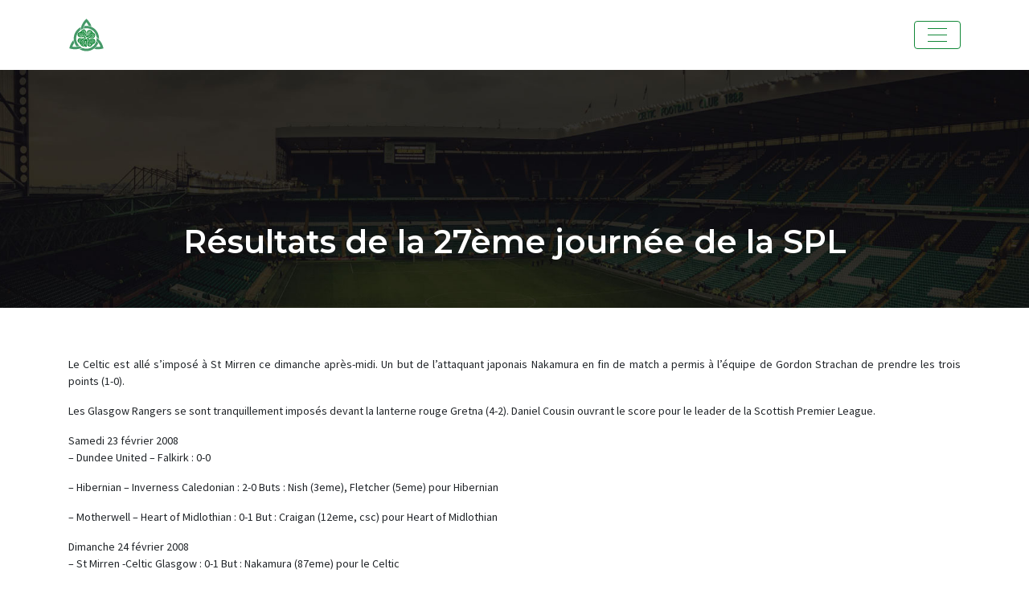

--- FILE ---
content_type: text/html; charset=UTF-8
request_url: https://www.celticglasgow.fr/resultats-de-la-27eme-journee-de-la-spl/
body_size: 7673
content:
<!DOCTYPE html>
<html>
<head lang="fr-FR">
<meta charset="UTF-8">
<meta name="viewport" content="width=device-width">
<link rel="shortcut icon" href="https://www.celticglasgow.fr/wp-content/uploads/2019/07/favicon-celticglasgow.png" /><link val="default" ver="v 3.18.4" />
<meta name='robots' content='max-image-preview:large' />
<link rel='dns-prefetch' href='//stackpath.bootstrapcdn.com' />
<title>22e journée de la Scottish Premier League : résultats</title><meta name="description" content="Résultats de la 22e journée de la Scottish Premier League le samedi 23 février 2008 : Dundee United – Falkirk : 0-0 ; Hibernian – Inverness Caledonian : 2-0..."><link rel="alternate" title="oEmbed (JSON)" type="application/json+oembed" href="https://www.celticglasgow.fr/wp-json/oembed/1.0/embed?url=https%3A%2F%2Fwww.celticglasgow.fr%2Fresultats-de-la-27eme-journee-de-la-spl%2F" />
<link rel="alternate" title="oEmbed (XML)" type="text/xml+oembed" href="https://www.celticglasgow.fr/wp-json/oembed/1.0/embed?url=https%3A%2F%2Fwww.celticglasgow.fr%2Fresultats-de-la-27eme-journee-de-la-spl%2F&#038;format=xml" />
<style id='wp-img-auto-sizes-contain-inline-css' type='text/css'>
img:is([sizes=auto i],[sizes^="auto," i]){contain-intrinsic-size:3000px 1500px}
/*# sourceURL=wp-img-auto-sizes-contain-inline-css */
</style>
<style id='wp-block-library-inline-css' type='text/css'>
:root{--wp-block-synced-color:#7a00df;--wp-block-synced-color--rgb:122,0,223;--wp-bound-block-color:var(--wp-block-synced-color);--wp-editor-canvas-background:#ddd;--wp-admin-theme-color:#007cba;--wp-admin-theme-color--rgb:0,124,186;--wp-admin-theme-color-darker-10:#006ba1;--wp-admin-theme-color-darker-10--rgb:0,107,160.5;--wp-admin-theme-color-darker-20:#005a87;--wp-admin-theme-color-darker-20--rgb:0,90,135;--wp-admin-border-width-focus:2px}@media (min-resolution:192dpi){:root{--wp-admin-border-width-focus:1.5px}}.wp-element-button{cursor:pointer}:root .has-very-light-gray-background-color{background-color:#eee}:root .has-very-dark-gray-background-color{background-color:#313131}:root .has-very-light-gray-color{color:#eee}:root .has-very-dark-gray-color{color:#313131}:root .has-vivid-green-cyan-to-vivid-cyan-blue-gradient-background{background:linear-gradient(135deg,#00d084,#0693e3)}:root .has-purple-crush-gradient-background{background:linear-gradient(135deg,#34e2e4,#4721fb 50%,#ab1dfe)}:root .has-hazy-dawn-gradient-background{background:linear-gradient(135deg,#faaca8,#dad0ec)}:root .has-subdued-olive-gradient-background{background:linear-gradient(135deg,#fafae1,#67a671)}:root .has-atomic-cream-gradient-background{background:linear-gradient(135deg,#fdd79a,#004a59)}:root .has-nightshade-gradient-background{background:linear-gradient(135deg,#330968,#31cdcf)}:root .has-midnight-gradient-background{background:linear-gradient(135deg,#020381,#2874fc)}:root{--wp--preset--font-size--normal:16px;--wp--preset--font-size--huge:42px}.has-regular-font-size{font-size:1em}.has-larger-font-size{font-size:2.625em}.has-normal-font-size{font-size:var(--wp--preset--font-size--normal)}.has-huge-font-size{font-size:var(--wp--preset--font-size--huge)}.has-text-align-center{text-align:center}.has-text-align-left{text-align:left}.has-text-align-right{text-align:right}.has-fit-text{white-space:nowrap!important}#end-resizable-editor-section{display:none}.aligncenter{clear:both}.items-justified-left{justify-content:flex-start}.items-justified-center{justify-content:center}.items-justified-right{justify-content:flex-end}.items-justified-space-between{justify-content:space-between}.screen-reader-text{border:0;clip-path:inset(50%);height:1px;margin:-1px;overflow:hidden;padding:0;position:absolute;width:1px;word-wrap:normal!important}.screen-reader-text:focus{background-color:#ddd;clip-path:none;color:#444;display:block;font-size:1em;height:auto;left:5px;line-height:normal;padding:15px 23px 14px;text-decoration:none;top:5px;width:auto;z-index:100000}html :where(.has-border-color){border-style:solid}html :where([style*=border-top-color]){border-top-style:solid}html :where([style*=border-right-color]){border-right-style:solid}html :where([style*=border-bottom-color]){border-bottom-style:solid}html :where([style*=border-left-color]){border-left-style:solid}html :where([style*=border-width]){border-style:solid}html :where([style*=border-top-width]){border-top-style:solid}html :where([style*=border-right-width]){border-right-style:solid}html :where([style*=border-bottom-width]){border-bottom-style:solid}html :where([style*=border-left-width]){border-left-style:solid}html :where(img[class*=wp-image-]){height:auto;max-width:100%}:where(figure){margin:0 0 1em}html :where(.is-position-sticky){--wp-admin--admin-bar--position-offset:var(--wp-admin--admin-bar--height,0px)}@media screen and (max-width:600px){html :where(.is-position-sticky){--wp-admin--admin-bar--position-offset:0px}}

/*# sourceURL=wp-block-library-inline-css */
</style><style id='global-styles-inline-css' type='text/css'>
:root{--wp--preset--aspect-ratio--square: 1;--wp--preset--aspect-ratio--4-3: 4/3;--wp--preset--aspect-ratio--3-4: 3/4;--wp--preset--aspect-ratio--3-2: 3/2;--wp--preset--aspect-ratio--2-3: 2/3;--wp--preset--aspect-ratio--16-9: 16/9;--wp--preset--aspect-ratio--9-16: 9/16;--wp--preset--color--black: #000000;--wp--preset--color--cyan-bluish-gray: #abb8c3;--wp--preset--color--white: #ffffff;--wp--preset--color--pale-pink: #f78da7;--wp--preset--color--vivid-red: #cf2e2e;--wp--preset--color--luminous-vivid-orange: #ff6900;--wp--preset--color--luminous-vivid-amber: #fcb900;--wp--preset--color--light-green-cyan: #7bdcb5;--wp--preset--color--vivid-green-cyan: #00d084;--wp--preset--color--pale-cyan-blue: #8ed1fc;--wp--preset--color--vivid-cyan-blue: #0693e3;--wp--preset--color--vivid-purple: #9b51e0;--wp--preset--gradient--vivid-cyan-blue-to-vivid-purple: linear-gradient(135deg,rgb(6,147,227) 0%,rgb(155,81,224) 100%);--wp--preset--gradient--light-green-cyan-to-vivid-green-cyan: linear-gradient(135deg,rgb(122,220,180) 0%,rgb(0,208,130) 100%);--wp--preset--gradient--luminous-vivid-amber-to-luminous-vivid-orange: linear-gradient(135deg,rgb(252,185,0) 0%,rgb(255,105,0) 100%);--wp--preset--gradient--luminous-vivid-orange-to-vivid-red: linear-gradient(135deg,rgb(255,105,0) 0%,rgb(207,46,46) 100%);--wp--preset--gradient--very-light-gray-to-cyan-bluish-gray: linear-gradient(135deg,rgb(238,238,238) 0%,rgb(169,184,195) 100%);--wp--preset--gradient--cool-to-warm-spectrum: linear-gradient(135deg,rgb(74,234,220) 0%,rgb(151,120,209) 20%,rgb(207,42,186) 40%,rgb(238,44,130) 60%,rgb(251,105,98) 80%,rgb(254,248,76) 100%);--wp--preset--gradient--blush-light-purple: linear-gradient(135deg,rgb(255,206,236) 0%,rgb(152,150,240) 100%);--wp--preset--gradient--blush-bordeaux: linear-gradient(135deg,rgb(254,205,165) 0%,rgb(254,45,45) 50%,rgb(107,0,62) 100%);--wp--preset--gradient--luminous-dusk: linear-gradient(135deg,rgb(255,203,112) 0%,rgb(199,81,192) 50%,rgb(65,88,208) 100%);--wp--preset--gradient--pale-ocean: linear-gradient(135deg,rgb(255,245,203) 0%,rgb(182,227,212) 50%,rgb(51,167,181) 100%);--wp--preset--gradient--electric-grass: linear-gradient(135deg,rgb(202,248,128) 0%,rgb(113,206,126) 100%);--wp--preset--gradient--midnight: linear-gradient(135deg,rgb(2,3,129) 0%,rgb(40,116,252) 100%);--wp--preset--font-size--small: 13px;--wp--preset--font-size--medium: 20px;--wp--preset--font-size--large: 36px;--wp--preset--font-size--x-large: 42px;--wp--preset--spacing--20: 0.44rem;--wp--preset--spacing--30: 0.67rem;--wp--preset--spacing--40: 1rem;--wp--preset--spacing--50: 1.5rem;--wp--preset--spacing--60: 2.25rem;--wp--preset--spacing--70: 3.38rem;--wp--preset--spacing--80: 5.06rem;--wp--preset--shadow--natural: 6px 6px 9px rgba(0, 0, 0, 0.2);--wp--preset--shadow--deep: 12px 12px 50px rgba(0, 0, 0, 0.4);--wp--preset--shadow--sharp: 6px 6px 0px rgba(0, 0, 0, 0.2);--wp--preset--shadow--outlined: 6px 6px 0px -3px rgb(255, 255, 255), 6px 6px rgb(0, 0, 0);--wp--preset--shadow--crisp: 6px 6px 0px rgb(0, 0, 0);}:where(.is-layout-flex){gap: 0.5em;}:where(.is-layout-grid){gap: 0.5em;}body .is-layout-flex{display: flex;}.is-layout-flex{flex-wrap: wrap;align-items: center;}.is-layout-flex > :is(*, div){margin: 0;}body .is-layout-grid{display: grid;}.is-layout-grid > :is(*, div){margin: 0;}:where(.wp-block-columns.is-layout-flex){gap: 2em;}:where(.wp-block-columns.is-layout-grid){gap: 2em;}:where(.wp-block-post-template.is-layout-flex){gap: 1.25em;}:where(.wp-block-post-template.is-layout-grid){gap: 1.25em;}.has-black-color{color: var(--wp--preset--color--black) !important;}.has-cyan-bluish-gray-color{color: var(--wp--preset--color--cyan-bluish-gray) !important;}.has-white-color{color: var(--wp--preset--color--white) !important;}.has-pale-pink-color{color: var(--wp--preset--color--pale-pink) !important;}.has-vivid-red-color{color: var(--wp--preset--color--vivid-red) !important;}.has-luminous-vivid-orange-color{color: var(--wp--preset--color--luminous-vivid-orange) !important;}.has-luminous-vivid-amber-color{color: var(--wp--preset--color--luminous-vivid-amber) !important;}.has-light-green-cyan-color{color: var(--wp--preset--color--light-green-cyan) !important;}.has-vivid-green-cyan-color{color: var(--wp--preset--color--vivid-green-cyan) !important;}.has-pale-cyan-blue-color{color: var(--wp--preset--color--pale-cyan-blue) !important;}.has-vivid-cyan-blue-color{color: var(--wp--preset--color--vivid-cyan-blue) !important;}.has-vivid-purple-color{color: var(--wp--preset--color--vivid-purple) !important;}.has-black-background-color{background-color: var(--wp--preset--color--black) !important;}.has-cyan-bluish-gray-background-color{background-color: var(--wp--preset--color--cyan-bluish-gray) !important;}.has-white-background-color{background-color: var(--wp--preset--color--white) !important;}.has-pale-pink-background-color{background-color: var(--wp--preset--color--pale-pink) !important;}.has-vivid-red-background-color{background-color: var(--wp--preset--color--vivid-red) !important;}.has-luminous-vivid-orange-background-color{background-color: var(--wp--preset--color--luminous-vivid-orange) !important;}.has-luminous-vivid-amber-background-color{background-color: var(--wp--preset--color--luminous-vivid-amber) !important;}.has-light-green-cyan-background-color{background-color: var(--wp--preset--color--light-green-cyan) !important;}.has-vivid-green-cyan-background-color{background-color: var(--wp--preset--color--vivid-green-cyan) !important;}.has-pale-cyan-blue-background-color{background-color: var(--wp--preset--color--pale-cyan-blue) !important;}.has-vivid-cyan-blue-background-color{background-color: var(--wp--preset--color--vivid-cyan-blue) !important;}.has-vivid-purple-background-color{background-color: var(--wp--preset--color--vivid-purple) !important;}.has-black-border-color{border-color: var(--wp--preset--color--black) !important;}.has-cyan-bluish-gray-border-color{border-color: var(--wp--preset--color--cyan-bluish-gray) !important;}.has-white-border-color{border-color: var(--wp--preset--color--white) !important;}.has-pale-pink-border-color{border-color: var(--wp--preset--color--pale-pink) !important;}.has-vivid-red-border-color{border-color: var(--wp--preset--color--vivid-red) !important;}.has-luminous-vivid-orange-border-color{border-color: var(--wp--preset--color--luminous-vivid-orange) !important;}.has-luminous-vivid-amber-border-color{border-color: var(--wp--preset--color--luminous-vivid-amber) !important;}.has-light-green-cyan-border-color{border-color: var(--wp--preset--color--light-green-cyan) !important;}.has-vivid-green-cyan-border-color{border-color: var(--wp--preset--color--vivid-green-cyan) !important;}.has-pale-cyan-blue-border-color{border-color: var(--wp--preset--color--pale-cyan-blue) !important;}.has-vivid-cyan-blue-border-color{border-color: var(--wp--preset--color--vivid-cyan-blue) !important;}.has-vivid-purple-border-color{border-color: var(--wp--preset--color--vivid-purple) !important;}.has-vivid-cyan-blue-to-vivid-purple-gradient-background{background: var(--wp--preset--gradient--vivid-cyan-blue-to-vivid-purple) !important;}.has-light-green-cyan-to-vivid-green-cyan-gradient-background{background: var(--wp--preset--gradient--light-green-cyan-to-vivid-green-cyan) !important;}.has-luminous-vivid-amber-to-luminous-vivid-orange-gradient-background{background: var(--wp--preset--gradient--luminous-vivid-amber-to-luminous-vivid-orange) !important;}.has-luminous-vivid-orange-to-vivid-red-gradient-background{background: var(--wp--preset--gradient--luminous-vivid-orange-to-vivid-red) !important;}.has-very-light-gray-to-cyan-bluish-gray-gradient-background{background: var(--wp--preset--gradient--very-light-gray-to-cyan-bluish-gray) !important;}.has-cool-to-warm-spectrum-gradient-background{background: var(--wp--preset--gradient--cool-to-warm-spectrum) !important;}.has-blush-light-purple-gradient-background{background: var(--wp--preset--gradient--blush-light-purple) !important;}.has-blush-bordeaux-gradient-background{background: var(--wp--preset--gradient--blush-bordeaux) !important;}.has-luminous-dusk-gradient-background{background: var(--wp--preset--gradient--luminous-dusk) !important;}.has-pale-ocean-gradient-background{background: var(--wp--preset--gradient--pale-ocean) !important;}.has-electric-grass-gradient-background{background: var(--wp--preset--gradient--electric-grass) !important;}.has-midnight-gradient-background{background: var(--wp--preset--gradient--midnight) !important;}.has-small-font-size{font-size: var(--wp--preset--font-size--small) !important;}.has-medium-font-size{font-size: var(--wp--preset--font-size--medium) !important;}.has-large-font-size{font-size: var(--wp--preset--font-size--large) !important;}.has-x-large-font-size{font-size: var(--wp--preset--font-size--x-large) !important;}
/*# sourceURL=global-styles-inline-css */
</style>

<style id='classic-theme-styles-inline-css' type='text/css'>
/*! This file is auto-generated */
.wp-block-button__link{color:#fff;background-color:#32373c;border-radius:9999px;box-shadow:none;text-decoration:none;padding:calc(.667em + 2px) calc(1.333em + 2px);font-size:1.125em}.wp-block-file__button{background:#32373c;color:#fff;text-decoration:none}
/*# sourceURL=/wp-includes/css/classic-themes.min.css */
</style>
<link rel='stylesheet' id='default-css' href='https://www.celticglasgow.fr/wp-content/themes/factory-templates-3/style.css?ver=580654728c227464ab8e7da3594d5f53' type='text/css' media='all' />
<link rel='stylesheet' id='bootstrap4-css' href='https://www.celticglasgow.fr/wp-content/themes/factory-templates-3/css/bootstrap4/bootstrap.min.css?ver=580654728c227464ab8e7da3594d5f53' type='text/css' media='all' />
<link rel='stylesheet' id='font-awesome-css' href='https://stackpath.bootstrapcdn.com/font-awesome/4.7.0/css/font-awesome.min.css?ver=580654728c227464ab8e7da3594d5f53' type='text/css' media='all' />
<link rel='stylesheet' id='aos-css' href='https://www.celticglasgow.fr/wp-content/themes/factory-templates-3/css/aos.css?ver=580654728c227464ab8e7da3594d5f53' type='text/css' media='all' />
<link rel='stylesheet' id='global-css' href='https://www.celticglasgow.fr/wp-content/themes/factory-templates-3/css/global.css?ver=580654728c227464ab8e7da3594d5f53' type='text/css' media='all' />
<link rel='stylesheet' id='style-css' href='https://www.celticglasgow.fr/wp-content/themes/factory-templates-3/css/template.css?ver=580654728c227464ab8e7da3594d5f53' type='text/css' media='all' />
<script type="text/javascript" src="https://www.celticglasgow.fr/wp-content/themes/factory-templates-3/js/jquery.min.js?ver=580654728c227464ab8e7da3594d5f53" id="jquery-js"></script>
<link rel="https://api.w.org/" href="https://www.celticglasgow.fr/wp-json/" /><link rel="alternate" title="JSON" type="application/json" href="https://www.celticglasgow.fr/wp-json/wp/v2/posts/849" /><link rel="EditURI" type="application/rsd+xml" title="RSD" href="https://www.celticglasgow.fr/xmlrpc.php?rsd" />
<link rel="canonical" href="https://www.celticglasgow.fr/resultats-de-la-27eme-journee-de-la-spl/" />
<link rel='shortlink' href='https://www.celticglasgow.fr/?p=849' />
<meta name="google-site-verification" content="Hx9UfMzBi4y8T_x9PJC36fJ6j9IK6pOzlkZo0V_uaKo" />
<meta name="google-site-verification" content="NuBEXinj_hXtpGigMRJXixJHjqqGw5UpM6lWI-58JWw" />
<link rel="preconnect" href="https://fonts.googleapis.com">
<link rel="preconnect" href="https://fonts.gstatic.com" crossorigin>
<link href="https://fonts.googleapis.com/css2?family=Montserrat:wght@600&family=Source+Sans+Pro&display=swap" rel="stylesheet"><style type="text/css">
  
.default_color_background,.menu-bars{background-color : #128838 }
.default_color_text,a,h1 span,h2 span,h3 span,h4 span,h5 span,h6 span{color :#128838 }
.navigation li a,.navigation li.disabled,.navigation li.active a,.owl-dots .owl-dot.active span,.owl-dots .owl-dot:hover span{background-color: #128838;}
.block-spc{border-color:#128838}
.default_color_border{border-color : #128838 }
.fa-bars,.overlay-nav .close{color: #128838;}
nav li a:after{background-color: #128838;}
a{color : #150FD6 }
a:hover{color : #128838 }
.archive h2 a{color :#128838}
.overlay-menu,.creative-menu .menu-right,.animated-btn-menu .line{background-color:rgba(0,0,0,0.8);}
.sub-menu,.sliding-menu{background-color:transparent;}
.main-menu{box-shadow: none;-moz-box-shadow: none;-webkit-box-shadow: none;}
.main-menu.scrolling-down{-webkit-box-shadow: 0 2px 13px 0 rgba(0, 0, 0, .1);-moz-box-shadow: 0 2px 13px 0 rgba(0, 0, 0, .1);box-shadow: 0 2px 13px 0 rgba(0, 0, 0, .1);}   
nav li a{color:#128838!important;}
nav li:hover > a,.current-menu-item > a{color:#77AA89!important;}
.sub-menu a,.sliding-menu a{color:#77AA89!important;}
.archive h1{color:#fff!important;}
.archive h1,.single h1{text-align:center!important;}
.single h1{color:#fff!important;}
.archive .readmore{background-color:#128838;}
.archive .readmore{color:#fff;}
.archive .readmore{padding:8px 18px;}
.scrolling-down .logo-main{display: none;}
.scrolling-down .logo-sticky{display:inline-block;}
.single h2{font-size:22px!important}    
.single h3{font-size:18px!important}    
.single h4{font-size:15px!important}    
.single h5{font-size:15px!important}    
.single h6{font-size:15px!important}    
@media(max-width: 1024px){.main-menu.scrolling-down{position: fixed !important;}}
.top-menu {
    padding: 0;
}
.sticky .logo-top {
    padding: 5px 0;
}

/**************************Menu***********************/
li.current-menu-item {
    background: transparent;
}
.navbar-default .navbar-nav>li>a{
    color: #fff;
     font-size: 14px;
    font-weight: 600;
line-height:40px;
    padding: 0 10px;
-webkit-transition: all .3s ease-in-out;
    -moz-transition: all .3s ease-in-out;
    -o-transition: all .3s ease-in-out;
    -ms-transition: all .3s ease-in-out;
    transition: all .3s ease-in-out;
   font-family: 'Montserrat', sans-serif;
    text-transform: uppercase;
}
.sticky .navbar-default .navbar-nav>li>a{color:#444}
.navbar-nav>li {
    list-style-type: none;
    position: relative;
    width: auto;
margin: 0 5px;
}
.navbar-default .navbar-nav>.current-menu-item>a, .navbar-default .navbar-nav>.current-menu-item>a:focus, .navbar-default .navbar-nav>.current-menu-item>a:hover,.navbar-default .navbar-nav>li>a:hover {
        color: #ffff;
}
.sticky .navbar-default .navbar-nav>.current-menu-item>a, .sticky .navbar-default .navbar-nav>.current-menu-item>a:focus, .sticky .navbar-default .navbar-nav>.current-menu-item>a:hover {
color: #caba9c;
}



/*********************************************************/
.lightsto,.light{
color: #caba9c;
font-weight: 300;
text-transform: uppercase;
}
.light{color:#fff}
.sto,.stoGros{
color: #fff;
text-transform: uppercase;
font-weight: 700;
}
.stoGros{    color: #118833;}
.sticky .navbar-nav {
    margin-top: 0;
}
.cutting .sow-headline-container h2.sow-headline{margin-top: 10px;    font-weight: 300;}
.textBold{font-weight: 700;color:#333}
.textBold2{font-weight: 700;color:#fff}
.serviceBordering .content{ border-right: 1px solid #47443e;}
.title-h2{    color: #1e1e1e; font-weight: 600; }
.title-h2light{    color: #1e1e1e; font-weight: 300; }
.title-h1{color: #1e1e1e;}
.text-right{text-align:right!important;    font-size: 60px;font-weight: 700;font-family: 'Montserrat';}
.headringH3 .sow-headline-container h3.sow-sub-headline{font-weight: 300; margin-bottom:0}
.headringH3 .sow-headline-container .decoration{    margin-top: 0!important;}
.headringH3 .sow-headline-container h2.sow-headline { margin-top: 0px;}
.title-h5{
color: #e6e1d5;
    font-size: 19px;
    line-height: 30px;
font-family: 'Montserrat';
}
.title-h3{    font-size: 36px;    font-weight: 700;font-family: 'Montserrat';     text-transform: uppercase;     line-height: 53px;}
.basTxt p{    padding: 15px 0;}
/**************************************************/
.theme_color{    color: #ffb200;}

.single .post-title {
    bottom: 19%;
}
.single .post-title h1 {
    color: #fff;
    text-transform: uppercase;
    letter-spacing: 0.05em;
}
.single-header {
    min-height: 450px;
    max-height: 450px;
}

.cat-header, .single-header {

    background-image: url(/wp-content/uploads/2019/07/cat-celticglasgow.jpg) !important;

}
header {
background: transparent;
}
header.sticky{
    background: #fff;
}
#Footer{
background-color: rgba(0,0,0,0.9);
}

.search .single-post .read-more, .archive .single-post .read-more {
    padding: 5px 18px 5px;
    line-height: 24px;
       text-transform: uppercase;
    background: none;
    color: #ffff;
    border: 2px solid #77AA89;
    font-size: 14px;
    font-weight: 700;
    font-family: 'Arimo', sans-serif;
    transition: all 500ms ease;
}
.search .single-post .read-more:hover, .archive .single-post .read-more:hover {
    background: #b79e6e;
    color: #ffffff;
    border-color: #128838;

}
.footer_copy {
background-color: #222222;
    text-align: center;
}

#Footer .footer-widget:before {
    position: absolute;
    bottom: 0px;
    left: 0px;
    width: 57px;
    height: 2px;
    content: '';
    background: #fff;
}

.archive .single-post h2 {
    font-size: 28px;
    line-height: 42px;
    text-transform: uppercase;
    color: #3c3950;
}
/***************************************************************/
.dropdown-menu > li > a:focus, .dropdown-menu > li > a:hover {
color: #b79e6e;
}
.dropdown-menu>.active>a, .dropdown-menu>.active>a:focus, .dropdown-menu>.active>a:hover {
color: #b79e6e;
background:#f5f5f5;
}
.pen .navbar-collapse {
	float:right;
}
.footer_copy {
   
    display: none;
}
.lightsto, .light {
    color: #ffffff;
    font-weight: 300;
    text-transform: uppercase;
}
.navbar-default .navbar-toggle .icon-bar {
    background-color: #77AA89;
}
.product-bloc .text-content {
    text-align: center !important;
    padding: 1em 15px 2em;
    height: 100px;
}
footer{padding:0}
h1,h2,h3,h4,h5,h6{font-family: 'Montserrat', sans-serif;}
body{font-family: 'Source Sans Pro', sans-serif;}</style>
</head>
<body class="wp-singular post-template-default single single-post postid-849 single-format-standard wp-theme-factory-templates-3 catid-28 " style="">
<div id="before-menu"></div>
<nav class="navbar click-menu overlay-nav main-menu">
<div class="container">


<a id="logo" href="https://www.celticglasgow.fr">
<img class="logo-main" src="https://www.celticglasgow.fr/wp-content/uploads/2019/07/logo-celticglasgow-2.png" alt="logo">
<img class="logo-sticky" src="https://www.celticglasgow.fr/wp-content/uploads/2019/07/logo-celticglasgow-1-1.png" alt="logo"></a>


<button class="navbar-toggler default_color_border" type="button">
<div class="menu_btn">	
<div class="menu-bars"></div>
<div class="menu-bars"></div>
<div class="menu-bars"></div>
</div>
</button>
<div class="container relative">
<div class="close"><i class="fa fa-times-thin fa-2x" aria-hidden="true"></i></div>	
</div>
<div class="overlay-menu full-screen-menu">	
<ul id="main-menu" class="navbar-nav"><li id="menu-item-5" class="menu-item menu-item-type-taxonomy menu-item-object-category menu-item-has-children"><a href="https://www.celticglasgow.fr/club-foot/">Club de foot</a>
<ul class="sub-menu">
	<li id="menu-item-17" class="menu-item menu-item-type-taxonomy menu-item-object-category"><a href="https://www.celticglasgow.fr/les-grands-moments/">Les grands moments</a></li>
	<li id="menu-item-16" class="menu-item menu-item-type-taxonomy menu-item-object-category"><a href="https://www.celticglasgow.fr/les-grands-joueurs/">Les grands joueurs</a></li>
	<li id="menu-item-15" class="menu-item menu-item-type-taxonomy menu-item-object-category"><a href="https://www.celticglasgow.fr/les-grands-entraineurs/">Les grands entraîneurs</a></li>
	<li id="menu-item-18" class="menu-item menu-item-type-taxonomy menu-item-object-category"><a href="https://www.celticglasgow.fr/presentation/">Présentation</a></li>
</ul>
</li>
<li id="menu-item-6" class="menu-item menu-item-type-taxonomy menu-item-object-category"><a href="https://www.celticglasgow.fr/competitions/">Compétitions</a></li>
<li id="menu-item-8" class="menu-item menu-item-type-taxonomy menu-item-object-category"><a href="https://www.celticglasgow.fr/histoire/">Histoire</a></li>
<li id="menu-item-9" class="menu-item menu-item-type-taxonomy menu-item-object-category menu-item-has-children"><a href="https://www.celticglasgow.fr/old-firm/">Old Firm</a>
<ul class="sub-menu">
	<li id="menu-item-201" class="menu-item menu-item-type-taxonomy menu-item-object-category"><a href="https://www.celticglasgow.fr/le-old-firm-en-pl/">Le Old Firm en PL ?</a></li>
	<li id="menu-item-202" class="menu-item menu-item-type-taxonomy menu-item-object-category"><a href="https://www.celticglasgow.fr/les-rangers/">Les Rangers</a></li>
	<li id="menu-item-203" class="menu-item menu-item-type-taxonomy menu-item-object-category"><a href="https://www.celticglasgow.fr/old-firm-et-religion/">Old Firm et religion</a></li>
	<li id="menu-item-204" class="menu-item menu-item-type-taxonomy menu-item-object-category"><a href="https://www.celticglasgow.fr/presentation-du-old-firm/">Présentation du Old Firm</a></li>
</ul>
</li>
<li id="menu-item-274" class="menu-item menu-item-type-taxonomy menu-item-object-category menu-item-has-children"><a href="https://www.celticglasgow.fr/palmares/">Palmarès</a>
<ul class="sub-menu">
	<li id="menu-item-271" class="menu-item menu-item-type-taxonomy menu-item-object-category"><a href="https://www.celticglasgow.fr/palmares-du-celtic/">Palmarès du Celtic</a></li>
	<li id="menu-item-272" class="menu-item menu-item-type-taxonomy menu-item-object-category"><a href="https://www.celticglasgow.fr/palmares-en-ecosse/">Palmarès en Ecosse</a></li>
	<li id="menu-item-269" class="menu-item menu-item-type-taxonomy menu-item-object-category"><a href="https://www.celticglasgow.fr/autres-palmares/">Autres palmarès</a></li>
	<li id="menu-item-273" class="menu-item menu-item-type-taxonomy menu-item-object-category"><a href="https://www.celticglasgow.fr/recompenses-individuelles/">Récompenses individuelles</a></li>
</ul>
</li>
<li id="menu-item-10" class="menu-item menu-item-type-taxonomy menu-item-object-category menu-item-has-children"><a href="https://www.celticglasgow.fr/stade/">Stade</a>
<ul class="sub-menu">
	<li id="menu-item-368" class="menu-item menu-item-type-taxonomy menu-item-object-category"><a href="https://www.celticglasgow.fr/equipe-nationale/">Equipe nationale</a></li>
	<li id="menu-item-12" class="menu-item menu-item-type-taxonomy menu-item-object-category menu-item-has-children"><a href="https://www.celticglasgow.fr/supporters/">Supporters</a>
	<ul class="sub-menu">
		<li id="menu-item-1023" class="menu-item menu-item-type-taxonomy menu-item-object-category"><a href="https://www.celticglasgow.fr/le-guide-du-supporter/">Le guide du supporter</a></li>
		<li id="menu-item-1008" class="menu-item menu-item-type-taxonomy menu-item-object-category"><a href="https://www.celticglasgow.fr/les-chants-des-supporters/">Les chants des supporters</a></li>
		<li id="menu-item-1032" class="menu-item menu-item-type-taxonomy menu-item-object-category"><a href="https://www.celticglasgow.fr/les-associations-de-supporters/">Les associations de supporters</a></li>
		<li id="menu-item-1041" class="menu-item menu-item-type-taxonomy menu-item-object-category"><a href="https://www.celticglasgow.fr/reportages-de-supporters/">Reportages de supporters</a></li>
	</ul>
</li>
</ul>
</li>
<li id="menu-item-1096" class="menu-item menu-item-type-taxonomy menu-item-object-category"><a href="https://www.celticglasgow.fr/stats/">Stats</a></li>
<li id="menu-item-7" class="menu-item menu-item-type-taxonomy menu-item-object-category menu-item-has-children"><a href="https://www.celticglasgow.fr/news/">News</a>
<ul class="sub-menu">
	<li id="menu-item-1003" class="menu-item menu-item-type-taxonomy menu-item-object-category"><a href="https://www.celticglasgow.fr/transferts/">Transferts</a></li>
	<li id="menu-item-998" class="menu-item menu-item-type-taxonomy menu-item-object-category current-post-ancestor current-menu-parent current-post-parent"><a href="https://www.celticglasgow.fr/championnat/">Championnat</a></li>
	<li id="menu-item-1002" class="menu-item menu-item-type-taxonomy menu-item-object-category"><a href="https://www.celticglasgow.fr/scottish-cup/">Scottish Cup</a></li>
	<li id="menu-item-1000" class="menu-item menu-item-type-taxonomy menu-item-object-category"><a href="https://www.celticglasgow.fr/league-cup/">League Cup</a></li>
	<li id="menu-item-999" class="menu-item menu-item-type-taxonomy menu-item-object-category"><a href="https://www.celticglasgow.fr/europa-league/">Europa League</a></li>
	<li id="menu-item-1001" class="menu-item menu-item-type-taxonomy menu-item-object-category"><a href="https://www.celticglasgow.fr/ligue-des-champions/">Ligue des Champions</a></li>
</ul>
</li>
</ul></div>
</div>
</nav>
<div class="main">
	<div class="subheader" style="background-position:bottom;background-image:url(https://www.celticglasgow.fr/wp-content/uploads/2019/07/cat-celticglasgow.jpg);">
<div id="mask" style=""></div>	<div class="container"><h1 class="title">Résultats de la 27ème journée de la SPL</h1></div>
</div>
<div class="container">
<div class="row">
<div class="post-data col-md-12 col-lg-12 col-xs-12">
<div class="blog-post-content">
<p>Le Celtic est allé s’imposé à St Mirren ce dimanche après-midi. Un but de l’attaquant japonais Nakamura en fin de match a permis à l’équipe de Gordon Strachan de prendre les trois points (1-0).</p>
<p>Les Glasgow Rangers se sont tranquillement imposés devant la lanterne rouge Gretna (4-2). Daniel Cousin ouvrant le score pour le leader de la Scottish Premier League.</p>
<p>Samedi 23 février 2008<br />
&#8211; Dundee United &#8211; Falkirk : 0-0</p>
<p>&#8211; Hibernian &#8211; Inverness Caledonian : 2-0 Buts : Nish (3eme), Fletcher (5eme) pour Hibernian</p>
<p>&#8211; Motherwell &#8211; Heart of Midlothian : 0-1 But : Craigan (12eme, csc) pour Heart of Midlothian</p>
<p>Dimanche 24 février 2008<br />
&#8211; St Mirren -Celtic Glasgow : 0-1 But : Nakamura (87eme) pour le Celtic</p>
<p>&#8211; Glasgow Rangers &#8211; FC Gretna : 4-2 Buts : Cousin (13eme), Naismith (22eme), Burke (60eme), Boyd (88eme) pour les Rangers &#8211; Deuchar (71eme, 90eme) pour Gretna</p>
<p>&#8211; Kilmarnock &#8211; Aberdeen : 3-1 Buts : Bryson (14eme, 75eme), Wright (41eme) pour Kilmarnock &#8211; Combe (86eme, csc) pour Aberdeen.</p>






<div class="row nav-post-cat"><div class="col-6"><a href="https://www.celticglasgow.fr/resultats-de-la-17eme-journee-de-la-scottish-league/"><i class="fa fa-arrow-left" aria-hidden="true"></i>Résultats de la 17ème journée de la Scottish League</a></div><div class="col-6"><a href="https://www.celticglasgow.fr/resultats-de-la-18eme-journee-de-la-scottish-league/"><i class="fa fa-arrow-left" aria-hidden="true"></i>Résultats de la 18ème journée de la Scottish League</a></div></div>
	
</div>


</div>
<script type="text/javascript">
$(document).ready(function() {
$( ".blog-post-content img" ).on( "click", function() {
var url_img = $(this).attr('src');
$('.img-fullscreen').html("<div><img src='"+url_img+"'></div>");
$('.img-fullscreen').fadeIn();
});
$('.img-fullscreen').on( "click", function() {
$(this).empty();
$('.img-fullscreen').hide();
});
});
</script>
</div>
  


</div>
</div>


<footer  style="">
<div class="container">
<div class="row">

</div>
</div></footer>

<script type="speculationrules">
{"prefetch":[{"source":"document","where":{"and":[{"href_matches":"/*"},{"not":{"href_matches":["/wp-*.php","/wp-admin/*","/wp-content/uploads/*","/wp-content/*","/wp-content/plugins/*","/wp-content/themes/factory-templates-3/*","/*\\?(.+)"]}},{"not":{"selector_matches":"a[rel~=\"nofollow\"]"}},{"not":{"selector_matches":".no-prefetch, .no-prefetch a"}}]},"eagerness":"conservative"}]}
</script>
<p class="text-center" style="margin-bottom: 0px"><a href="/plan-du-site/">Plan du site</a></p><script type="text/javascript" src="https://www.celticglasgow.fr/wp-content/themes/factory-templates-3/js/bootstrap.min.js" id="bootstrap4-js"></script>
<script type="text/javascript" src="https://www.celticglasgow.fr/wp-content/themes/factory-templates-3/js/aos.js" id="aos-js"></script>
<script type="text/javascript" src="https://www.celticglasgow.fr/wp-content/themes/factory-templates-3/js/rellax.min.js" id="rellax-js"></script>
<script type="text/javascript" src="https://www.celticglasgow.fr/wp-content/themes/factory-templates-3/js/default_script.js" id="default_script-js"></script>



<script type="text/javascript">
jQuery('.remove-margin-bottom').parent(".so-panel").css("margin-bottom","0px");

let calcScrollValue = () => {
  let scrollProgress = document.getElementById("progress");
  let progressValue = document.getElementById("back_to_top");
  let pos = document.documentElement.scrollTop;
  let calcHeight = document.documentElement.scrollHeight - document.documentElement.clientHeight;
  let scrollValue = Math.round((pos * 100) / calcHeight);
  if (pos > 500) {
    progressValue.style.display = "grid";
  } else {
    progressValue.style.display = "none";
  }
  scrollProgress.addEventListener("click", () => {
    document.documentElement.scrollTop = 0;
  });
  scrollProgress.style.background = `conic-gradient( ${scrollValue}%, #fff ${scrollValue}%)`;
};
window.onscroll = calcScrollValue;
window.onload = calcScrollValue;



</script>
<script type="text/javascript">
var nav = jQuery('.main-menu:not(.creative-menu-open)');
var menu_height = jQuery(".main-menu").height();  
jQuery(window).scroll(function () { 
if (jQuery(this).scrollTop() > 125) { 
nav.addClass("fixed-menu");
jQuery(".main-menu").addClass("scrolling-down");
jQuery("#before-menu").css("height",menu_height);
setTimeout(function(){ jQuery('.fixed-menu').css("top", "0"); },600)
} else {
jQuery(".main-menu").removeClass("scrolling-down");
nav.removeClass("fixed-menu");
jQuery("#before-menu").css("height","0px");
jQuery('.fixed-menu').css("top", "-200px");
nav.attr('style', '');
}
});
</script>

<script type="text/javascript">
AOS.init({
  once: true,
});
</script>

<div class="img-fullscreen"></div>

 

</body>
</html>   